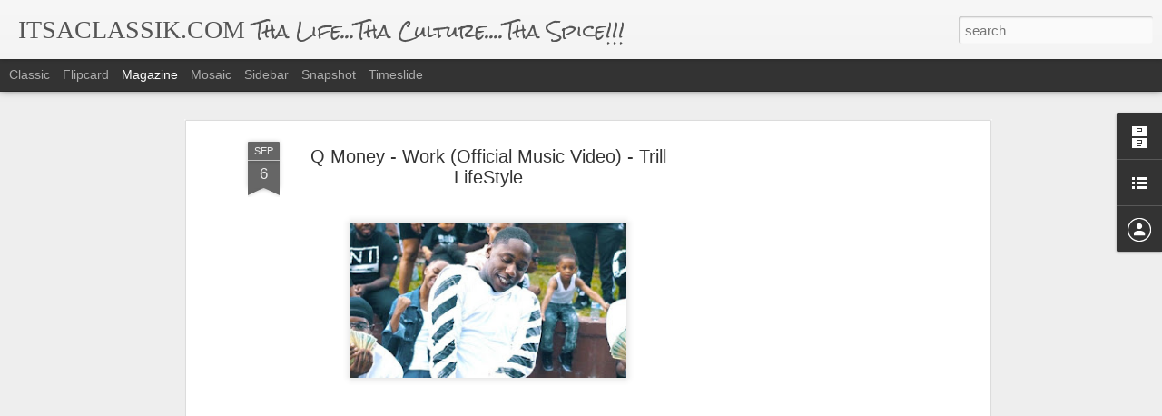

--- FILE ---
content_type: text/html; charset=utf-8
request_url: https://www.google.com/recaptcha/api2/aframe
body_size: 266
content:
<!DOCTYPE HTML><html><head><meta http-equiv="content-type" content="text/html; charset=UTF-8"></head><body><script nonce="srf3QKG4F9QDNFHobdrsng">/** Anti-fraud and anti-abuse applications only. See google.com/recaptcha */ try{var clients={'sodar':'https://pagead2.googlesyndication.com/pagead/sodar?'};window.addEventListener("message",function(a){try{if(a.source===window.parent){var b=JSON.parse(a.data);var c=clients[b['id']];if(c){var d=document.createElement('img');d.src=c+b['params']+'&rc='+(localStorage.getItem("rc::a")?sessionStorage.getItem("rc::b"):"");window.document.body.appendChild(d);sessionStorage.setItem("rc::e",parseInt(sessionStorage.getItem("rc::e")||0)+1);localStorage.setItem("rc::h",'1769418339774');}}}catch(b){}});window.parent.postMessage("_grecaptcha_ready", "*");}catch(b){}</script></body></html>